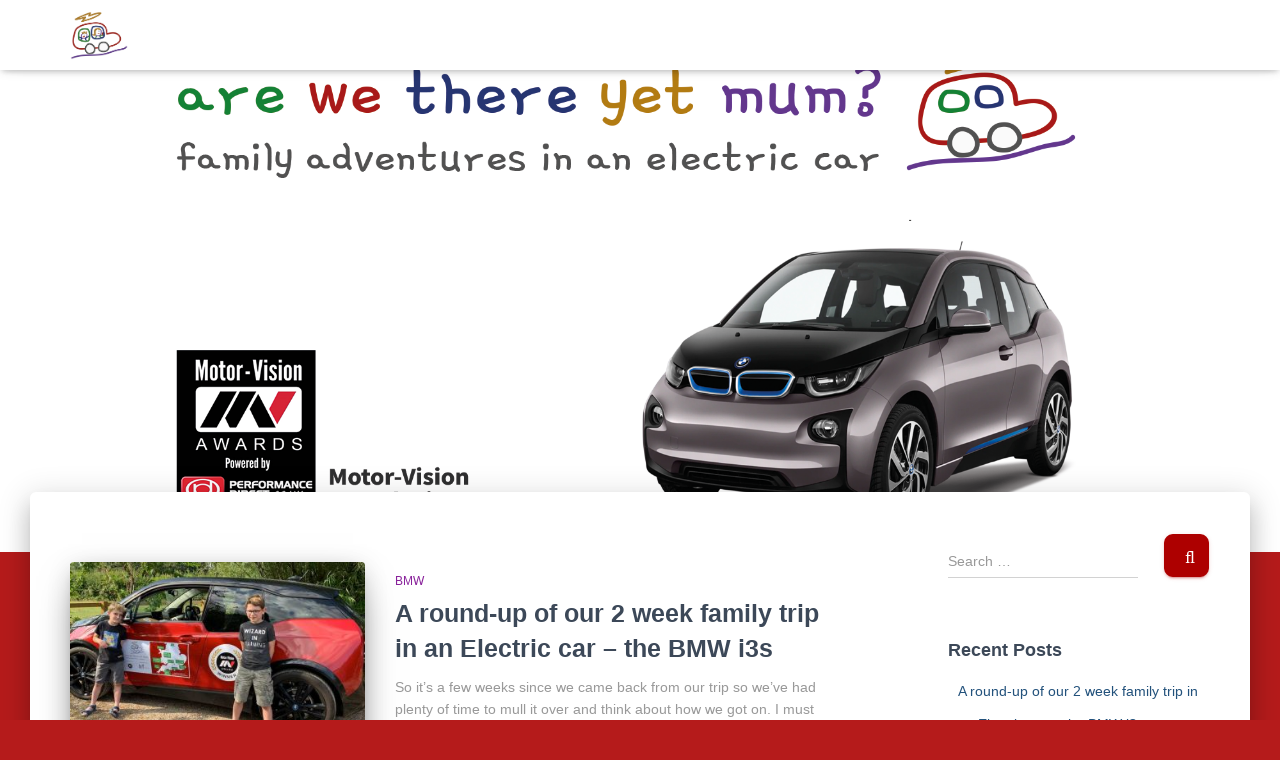

--- FILE ---
content_type: text/html; charset=UTF-8
request_url: http://www.arewethereyetmum.com/tag/family-holiday/
body_size: 7747
content:
<!DOCTYPE html>
<html lang="en-GB">

<head>
	<meta charset='UTF-8'>
	<meta name="viewport" content="width=device-width, initial-scale=1">
	<link rel="profile" href="http://gmpg.org/xfn/11">
		<title>family holiday &#8211; Are we there yet mum?</title>
<link rel='dns-prefetch' href='//fonts.googleapis.com' />
<link rel='dns-prefetch' href='//s.w.org' />
<link rel="alternate" type="application/rss+xml" title="Are we there yet mum? &raquo; Feed" href="http://www.arewethereyetmum.com/feed/" />
<link rel="alternate" type="application/rss+xml" title="Are we there yet mum? &raquo; Comments Feed" href="http://www.arewethereyetmum.com/comments/feed/" />
<link rel="alternate" type="application/rss+xml" title="Are we there yet mum? &raquo; family holiday Tag Feed" href="http://www.arewethereyetmum.com/tag/family-holiday/feed/" />
		<script type="text/javascript">
			window._wpemojiSettings = {"baseUrl":"https:\/\/s.w.org\/images\/core\/emoji\/11\/72x72\/","ext":".png","svgUrl":"https:\/\/s.w.org\/images\/core\/emoji\/11\/svg\/","svgExt":".svg","source":{"concatemoji":"http:\/\/www.arewethereyetmum.com\/wp-includes\/js\/wp-emoji-release.min.js?ver=5.0.18"}};
			!function(e,a,t){var n,r,o,i=a.createElement("canvas"),p=i.getContext&&i.getContext("2d");function s(e,t){var a=String.fromCharCode;p.clearRect(0,0,i.width,i.height),p.fillText(a.apply(this,e),0,0);e=i.toDataURL();return p.clearRect(0,0,i.width,i.height),p.fillText(a.apply(this,t),0,0),e===i.toDataURL()}function c(e){var t=a.createElement("script");t.src=e,t.defer=t.type="text/javascript",a.getElementsByTagName("head")[0].appendChild(t)}for(o=Array("flag","emoji"),t.supports={everything:!0,everythingExceptFlag:!0},r=0;r<o.length;r++)t.supports[o[r]]=function(e){if(!p||!p.fillText)return!1;switch(p.textBaseline="top",p.font="600 32px Arial",e){case"flag":return s([55356,56826,55356,56819],[55356,56826,8203,55356,56819])?!1:!s([55356,57332,56128,56423,56128,56418,56128,56421,56128,56430,56128,56423,56128,56447],[55356,57332,8203,56128,56423,8203,56128,56418,8203,56128,56421,8203,56128,56430,8203,56128,56423,8203,56128,56447]);case"emoji":return!s([55358,56760,9792,65039],[55358,56760,8203,9792,65039])}return!1}(o[r]),t.supports.everything=t.supports.everything&&t.supports[o[r]],"flag"!==o[r]&&(t.supports.everythingExceptFlag=t.supports.everythingExceptFlag&&t.supports[o[r]]);t.supports.everythingExceptFlag=t.supports.everythingExceptFlag&&!t.supports.flag,t.DOMReady=!1,t.readyCallback=function(){t.DOMReady=!0},t.supports.everything||(n=function(){t.readyCallback()},a.addEventListener?(a.addEventListener("DOMContentLoaded",n,!1),e.addEventListener("load",n,!1)):(e.attachEvent("onload",n),a.attachEvent("onreadystatechange",function(){"complete"===a.readyState&&t.readyCallback()})),(n=t.source||{}).concatemoji?c(n.concatemoji):n.wpemoji&&n.twemoji&&(c(n.twemoji),c(n.wpemoji)))}(window,document,window._wpemojiSettings);
		</script>
		<style type="text/css">
img.wp-smiley,
img.emoji {
	display: inline !important;
	border: none !important;
	box-shadow: none !important;
	height: 1em !important;
	width: 1em !important;
	margin: 0 .07em !important;
	vertical-align: -0.1em !important;
	background: none !important;
	padding: 0 !important;
}
</style>
<link rel='stylesheet' id='tiny-hestia-bootstrap-css'  href='http://www.arewethereyetmum.com/wp-content/themes/tiny-hestia/assets/bootstrap/css/bootstrap.min.css?ver=1.0.8' type='text/css' media='all' />
<link rel='stylesheet' id='hestia-style-css'  href='http://www.arewethereyetmum.com/wp-content/themes/hestia/style.css?ver=5.0.18' type='text/css' media='all' />
<link rel='stylesheet' id='tiny-hestia-style-css'  href='http://www.arewethereyetmum.com/wp-content/themes/tiny-hestia/style.css?ver=1.0.8' type='text/css' media='all' />
<style id='tiny-hestia-style-inline-css' type='text/css'>
	
		a, 
		.navbar .dropdown-menu li:hover > a,
		.navbar .dropdown-menu li:focus > a,
		.navbar .dropdown-menu li:active > a,
		.navbar .navbar-nav > li .dropdown-menu li:hover > a,
		body:not(.home) .navbar-default .navbar-nav > .active:not(.btn) > a,
		body:not(.home) .navbar-default .navbar-nav > .active:not(.btn) > a:hover,
		body:not(.home) .navbar-default .navbar-nav > .active:not(.btn) > a:focus,
		a:hover, 
		.card-blog a.moretag:hover, 
		.card-blog a.more-link:hover, 
		.widget a:hover,
		.has-accent-color {
		    color:#ad0000;
		}
		
		.pagination span.current, .pagination span.current:focus, .pagination span.current:hover {
			border-color:#ad0000
		}
		
		button,
		button:hover,
		.woocommerce .track_order button[type="submit"],
		.woocommerce .track_order button[type="submit"]:hover,
		div.wpforms-container .wpforms-form button[type=submit].wpforms-submit,
		div.wpforms-container .wpforms-form button[type=submit].wpforms-submit:hover,
		input[type="button"],
		input[type="button"]:hover,
		input[type="submit"],
		input[type="submit"]:hover,
		input#searchsubmit, 
		.pagination span.current, 
		.pagination span.current:focus, 
		.pagination span.current:hover,
		.btn.btn-primary,
		.btn.btn-primary:link,
		.btn.btn-primary:hover, 
		.btn.btn-primary:focus, 
		.btn.btn-primary:active, 
		.btn.btn-primary.active, 
		.btn.btn-primary.active:focus, 
		.btn.btn-primary.active:hover,
		.btn.btn-primary:active:hover, 
		.btn.btn-primary:active:focus, 
		.btn.btn-primary:active:hover,
		.hestia-sidebar-open.btn.btn-rose,
		.hestia-sidebar-close.btn.btn-rose,
		.hestia-sidebar-open.btn.btn-rose:hover,
		.hestia-sidebar-close.btn.btn-rose:hover,
		.hestia-sidebar-open.btn.btn-rose:focus,
		.hestia-sidebar-close.btn.btn-rose:focus,
		.label.label-primary,
		.hestia-work .portfolio-item:nth-child(6n+1) .label,
		.nav-cart .nav-cart-content .widget .buttons .button,
		.has-accent-background-color {
		    background-color: #ad0000;
		}
		
		@media (max-width: 768px) { 
	
			.navbar-default .navbar-nav>li>a:hover,
			.navbar-default .navbar-nav>li>a:focus,
			.navbar .navbar-nav .dropdown .dropdown-menu li a:hover,
			.navbar .navbar-nav .dropdown .dropdown-menu li a:focus,
			.navbar button.navbar-toggle:hover,
			.navbar .navbar-nav li:hover > a i {
			    color: #ad0000;
			}
		}
		
		body:not(.woocommerce-page) button:not([class^="fl-"]):not(.hestia-scroll-to-top):not(.navbar-toggle):not(.close),
		body:not(.woocommerce-page) .button:not([class^="fl-"]):not(hestia-scroll-to-top):not(.navbar-toggle):not(.add_to_cart_button),
		div.wpforms-container .wpforms-form button[type=submit].wpforms-submit,
		input[type="submit"], 
		input[type="button"], 
		.btn.btn-primary,
		.widget_product_search button[type="submit"],
		.hestia-sidebar-open.btn.btn-rose,
		.hestia-sidebar-close.btn.btn-rose,
		.everest-forms button[type=submit].everest-forms-submit-button {
		    -webkit-box-shadow: 0 2px 2px 0 rgba(173,0,0,0.14),0 3px 1px -2px rgba(173,0,0,0.2),0 1px 5px 0 rgba(173,0,0,0.12);
		    box-shadow: 0 2px 2px 0 rgba(173,0,0,0.14),0 3px 1px -2px rgba(173,0,0,0.2),0 1px 5px 0 rgba(173,0,0,0.12);
		}
		
		.card .header-primary, .card .content-primary,
		.everest-forms button[type=submit].everest-forms-submit-button {
		    background: #ad0000;
		}
		
		body:not(.woocommerce-page) .button:not([class^="fl-"]):not(.hestia-scroll-to-top):not(.navbar-toggle):not(.add_to_cart_button):hover,
		body:not(.woocommerce-page) button:not([class^="fl-"]):not(.hestia-scroll-to-top):not(.navbar-toggle):not(.close):hover,
		div.wpforms-container .wpforms-form button[type=submit].wpforms-submit:hover,
		input[type="submit"]:hover,
		input[type="button"]:hover,
		input#searchsubmit:hover, 
		.widget_product_search button[type="submit"]:hover,
		.pagination span.current, 
		.btn.btn-primary:hover, 
		.btn.btn-primary:focus, 
		.btn.btn-primary:active, 
		.btn.btn-primary.active, 
		.btn.btn-primary:active:focus, 
		.btn.btn-primary:active:hover, 
		.hestia-sidebar-open.btn.btn-rose:hover,
		.hestia-sidebar-close.btn.btn-rose:hover,
		.pagination span.current:hover,
		.everest-forms button[type=submit].everest-forms-submit-button:hover,
 		.everest-forms button[type=submit].everest-forms-submit-button:focus,
 		.everest-forms button[type=submit].everest-forms-submit-button:active {
			-webkit-box-shadow: 0 14px 26px -12px rgba(173,0,0,0.42),0 4px 23px 0 rgba(0,0,0,0.12),0 8px 10px -5px rgba(173,0,0,0.2);
		    box-shadow: 0 14px 26px -12px rgba(173,0,0,0.42),0 4px 23px 0 rgba(0,0,0,0.12),0 8px 10px -5px rgba(173,0,0,0.2);
			color: #fff;
		}
		
		.form-group.is-focused .form-control {
			background-image: -webkit-gradient(linear,left top, left bottom,from(#ad0000),to(#ad0000)),-webkit-gradient(linear,left top, left bottom,from(#d2d2d2),to(#d2d2d2));
			background-image: -webkit-linear-gradient(linear,left top, left bottom,from(#ad0000),to(#ad0000)),-webkit-linear-gradient(linear,left top, left bottom,from(#d2d2d2),to(#d2d2d2));
			background-image: linear-gradient(linear,left top, left bottom,from(#ad0000),to(#ad0000)),linear-gradient(linear,left top, left bottom,from(#d2d2d2),to(#d2d2d2));
		}
		
		.navbar:not(.navbar-transparent) li:not(.btn):hover > a,
		.navbar li.on-section:not(.btn) > a, 
		.navbar.full-screen-menu.navbar-transparent li:not(.btn):hover > a,
		.navbar.full-screen-menu .navbar-toggle:hover,
		.navbar:not(.navbar-transparent) .nav-cart:hover, 
		.navbar:not(.navbar-transparent) .hestia-toggle-search:hover {
				color:#ad0000}
		
		.header-filter-gradient { 
			background: linear-gradient(45deg, rgba(255,255,255,1) 0%, rgb(255,255,234) 100%); 
		}
		.has-header-gradient-color { color: #ffffff; }
		.has-header-gradient-background-color { background-color: #ffffff; }
		 
		.has-background-color-color { color: #b51b1b; }
		.has-background-color-background-color { background-color: #b51b1b; }
		
</style>
<link rel='stylesheet' id='wp-block-library-css'  href='http://www.arewethereyetmum.com/wp-includes/css/dist/block-library/style.min.css?ver=5.0.18' type='text/css' media='all' />
<link rel='stylesheet' id='hestia-font-sizes-css'  href='http://www.arewethereyetmum.com/wp-content/themes/hestia/assets/css/font-sizes.min.css?ver=2.4.4' type='text/css' media='all' />
<link rel='stylesheet' id='hestia_style-css'  href='http://www.arewethereyetmum.com/wp-content/themes/tiny-hestia/style.css?ver=2.4.4' type='text/css' media='all' />
<style id='hestia_style-inline-css' type='text/css'>
.hestia-top-bar, .hestia-top-bar .widget.widget_shopping_cart .cart_list {
			background-color: #363537
		}
		.hestia-top-bar .widget .label-floating input[type=search]:-webkit-autofill {
			-webkit-box-shadow: inset 0 0 0px 9999px #363537
		}.hestia-top-bar, .hestia-top-bar .widget .label-floating input[type=search], .hestia-top-bar .widget.widget_search form.form-group:before, .hestia-top-bar .widget.widget_product_search form.form-group:before, .hestia-top-bar .widget.widget_shopping_cart:before {
			color: #ffffff
		} 
		.hestia-top-bar .widget .label-floating input[type=search]{
			-webkit-text-fill-color:#ffffff !important 
		}.hestia-top-bar a, .hestia-top-bar .top-bar-nav li a {
			color: #ffffff
		}.hestia-top-bar a:hover, .hestia-top-bar .top-bar-nav li a:hover {
			color: #eeeeee
		}
.btn.btn-primary:not(.colored-button):not(.btn-left):not(.btn-right):not(.btn-just-icon):not(.menu-item), input[type="submit"]:not(.search-submit), body:not(.woocommerce-account) .woocommerce .button.woocommerce-Button, .woocommerce .product button.button, .woocommerce .product button.button.alt, .woocommerce .product #respond input#submit, .woocommerce-cart .blog-post .woocommerce .cart-collaterals .cart_totals .checkout-button, .woocommerce-checkout #payment #place_order, .woocommerce-account.woocommerce-page button.button, .woocommerce .track_order button[type="submit"], .nav-cart .nav-cart-content .widget .buttons .button, .woocommerce a.button.wc-backward, body.woocommerce .wccm-catalog-item a.button, body.woocommerce a.wccm-button.button, form.woocommerce-form-coupon button.button, div.wpforms-container .wpforms-form button[type=submit].wpforms-submit, div.woocommerce a.button.alt, div.woocommerce table.my_account_orders .button, .btn.colored-button, .btn.btn-left, .btn.btn-right, .btn:not(.colored-button):not(.btn-left):not(.btn-right):not(.btn-just-icon):not(.menu-item):not(.hestia-sidebar-open):not(.hestia-sidebar-close){ padding-top:15px;  padding-bottom:15px;  padding-left:33px;  padding-right:33px; }
.btn.btn-primary:not(.colored-button):not(.btn-left):not(.btn-right):not(.btn-just-icon):not(.menu-item), input[type="submit"]:not(.search-submit), body:not(.woocommerce-account) .woocommerce .button.woocommerce-Button, .woocommerce .product button.button, .woocommerce .product button.button.alt, .woocommerce .product #respond input#submit, .woocommerce-cart .blog-post .woocommerce .cart-collaterals .cart_totals .checkout-button, .woocommerce-checkout #payment #place_order, .woocommerce-account.woocommerce-page button.button, .woocommerce .track_order button[type="submit"], .nav-cart .nav-cart-content .widget .buttons .button, .woocommerce a.button.wc-backward, body.woocommerce .wccm-catalog-item a.button, body.woocommerce a.wccm-button.button, form.woocommerce-form-coupon button.button, div.wpforms-container .wpforms-form button[type=submit].wpforms-submit, div.woocommerce a.button.alt, div.woocommerce table.my_account_orders .button, input[type="submit"].search-submit, .hestia-view-cart-wrapper .added_to_cart.wc-forward, .woocommerce-product-search button, .woocommerce-cart .actions .button, #secondary div[id^=woocommerce_price_filter] .button, .woocommerce div[id^=woocommerce_widget_cart].widget .buttons .button, .searchform input[type=submit], .searchform button, .search-form:not(.media-toolbar-primary) input[type=submit], .search-form:not(.media-toolbar-primary) button, .woocommerce-product-search input[type=submit], .btn.colored-button, .btn.btn-left, .btn.btn-right, .btn:not(.colored-button):not(.btn-left):not(.btn-right):not(.btn-just-icon):not(.menu-item):not(.hestia-sidebar-open):not(.hestia-sidebar-close){border-radius:9px;}
h1, h2, h3, h4, h5, h6, .hestia-title, .hestia-title.title-in-content, p.meta-in-content , .info-title, .card-title,
		.page-header.header-small .hestia-title, .page-header.header-small .title, .widget h5, .hestia-title, 
		.title, .footer-brand, .footer-big h4, .footer-big h5, .media .media-heading, 
		.carousel h1.hestia-title, .carousel h2.title, 
		.carousel span.sub-title, .woocommerce.single-product h1.product_title, .woocommerce section.related.products h2, .hestia-about h1, .hestia-about h2, .hestia-about h3, .hestia-about h4, .hestia-about h5 {
			font-family: Arial, Helvetica, sans-serif;
		}
		body, ul, .tooltip-inner {
			font-family: Arial, Helvetica, sans-serif;
		}
@media (min-width: 769px){
			.page-header.header-small .hestia-title,
			.page-header.header-small .title,
			h1.hestia-title.title-in-content,
			.main article.section .has-title-font-size {
				font-size: 42px;
			}}
</style>
<link rel='stylesheet' id='hestia_fonts-css'  href='https://fonts.googleapis.com/css?family=Roboto%3A300%2C400%2C500%2C700%7CRoboto+Slab%3A400%2C700&#038;subset=latin%2Clatin-ext&#038;ver=2.4.4' type='text/css' media='all' />
<script type='text/javascript' src='http://www.arewethereyetmum.com/wp-includes/js/jquery/jquery.js?ver=1.12.4'></script>
<script type='text/javascript' src='http://www.arewethereyetmum.com/wp-includes/js/jquery/jquery-migrate.min.js?ver=1.4.1'></script>
<link rel='https://api.w.org/' href='http://www.arewethereyetmum.com/wp-json/' />
<link rel="EditURI" type="application/rsd+xml" title="RSD" href="http://www.arewethereyetmum.com/xmlrpc.php?rsd" />
<link rel="wlwmanifest" type="application/wlwmanifest+xml" href="http://www.arewethereyetmum.com/wp-includes/wlwmanifest.xml" /> 
<meta name="generator" content="WordPress 5.0.18" />
		<style type="text/css">.recentcomments a{display:inline !important;padding:0 !important;margin:0 !important;}</style>
		<style type="text/css" id="custom-background-css">
body.custom-background { background-color: #b51b1b; }
</style>
<link rel="icon" href="http://www.arewethereyetmum.com/wp-content/uploads/2018/12/cropped-Screenshot-2018-12-11-at-11.47.40-2-32x32.png" sizes="32x32" />
<link rel="icon" href="http://www.arewethereyetmum.com/wp-content/uploads/2018/12/cropped-Screenshot-2018-12-11-at-11.47.40-2-192x192.png" sizes="192x192" />
<link rel="apple-touch-icon-precomposed" href="http://www.arewethereyetmum.com/wp-content/uploads/2018/12/cropped-Screenshot-2018-12-11-at-11.47.40-2-180x180.png" />
<meta name="msapplication-TileImage" content="http://www.arewethereyetmum.com/wp-content/uploads/2018/12/cropped-Screenshot-2018-12-11-at-11.47.40-2-270x270.png" />
		<style type="text/css" id="wp-custom-css">
			.header-filter::before {
    background-color: rgba(0, 0, 0, 0.0);
}

.header-filter {
	
 max-width: 100%;	
	
	background-image: url(http://www.arewethereyetmum.com/wp-content/uploads/2019/05/top_banner_large.png);
	
	 background-repeat: no-repeat;
  background-size: 100%;
	
  background-position: center; 

}

.header-small {
	padding-bottom: 30vh;
	
;
	
	
}


@media only screen and (max-width: 690px) {

	.header-filter {
	
 background-image: url(http://www.arewethereyetmum.com/wp-content/uploads/2019/05/top_banner_sm.png);
	
}
	
	
}


@media only screen and (max-width: 433px) {

	.header-filter {
	
	background-image: url(http://www.arewethereyetmum.com/wp-content/uploads/2019/05/top_banner_xs.png);
	
}
	
	
}		</style>
	</head>

<body class="archive tag tag-family-holiday tag-49 custom-background wp-custom-logo header-layout-no-content">
		<div class="wrapper  no-content ">
		<header class="header ">
			<div style="display: none"></div>		<nav class="navbar navbar-default navbar-fixed-top  hestia_left navbar-not-transparent">
						<div class="container">
						<div class="navbar-header">
			<div class="title-logo-wrapper">
				<a class="navbar-brand" href="http://www.arewethereyetmum.com/"
						title="Are we there yet mum?">
					<img src="http://www.arewethereyetmum.com/wp-content/uploads/2019/01/cropped-Screenshot-2019-01-02-at-18.46.28-1.png" alt="Are we there yet mum?"></a>
			</div>
								<div class="navbar-toggle-wrapper">
						<button type="button" class="navbar-toggle" data-toggle="collapse" data-target="#main-navigation">
				<span class="icon-bar"></span>
				<span class="icon-bar"></span>
				<span class="icon-bar"></span>
				<span class="sr-only">Toggle Navigation</span>
			</button>
					</div>
				</div>
					</div>
					</nav>
				</header>
<div id="primary" class="boxed-layout-header page-header header-small" data-parallax="active" ><div class="container"><div class="row"><div class="col-md-10 col-md-offset-1 text-center"><h1 class="hestia-title">family holiday</h1></div></div></div><div class="header-filter header-filter-gradient"></div></div>
<div class="main  main-raised ">
	<div class="hestia-blogs" data-layout="sidebar-right">
		<div class="container">
			<div class="row">
								<div class="col-md-8 archive-post-wrap">
					<article 
		id="post-617" 
		class="card card-blog card-plain post-617 post type-post status-publish format-standard has-post-thumbnail hentry category-bmw category-cars category-eco category-eco-friendly-family-days-out category-electric-cars category-kids category-travel tag-electric-car tag-electric-car-charge-points tag-electric-car-range-anxiety tag-electric-vehicles tag-family-days-out tag-family-holiday tag-green-car"><div class="row "><div class="col-ms-5 col-sm-5"><div class="card-image"><a href="http://www.arewethereyetmum.com/a-round-up-of-our-2-week-family-trip-in-an-electric-car-the-bmw-i3s/" title="A round-up of our 2 week family trip in an Electric car &#8211; the BMW i3s"><img width="360" height="240" src="http://www.arewethereyetmum.com/wp-content/uploads/2019/10/Screenshot-2019-10-23-at-12.21.12-360x240.jpg" class="attachment-hestia-blog size-hestia-blog wp-post-image" alt="" /></a></div></div><div class= "col-ms-7 col-sm-7"><h6 class="category text-info"><a href="http://www.arewethereyetmum.com/category/bmw/" title="View all posts in BMW"  rel="tag">BMW</a> </h6><h2 class="card-title entry-title"><a href="http://www.arewethereyetmum.com/a-round-up-of-our-2-week-family-trip-in-an-electric-car-the-bmw-i3s/" title="A round-up of our 2 week family trip in an Electric car &#8211; the BMW i3s" rel="bookmark">A round-up of our 2 week family trip in an Electric car &#8211; the BMW i3s</a></h2><div class="card-description entry-summary "><p>So it&#8217;s a few weeks since we came back from our trip so we&#8217;ve had plenty of time to mull it over and think about how we got on. I must admit to feeling a bit deflated since we returned &#8211; we still miss the BMW i3s (we were only<a class="moretag" href="http://www.arewethereyetmum.com/a-round-up-of-our-2-week-family-trip-in-an-electric-car-the-bmw-i3s/"> Read more&hellip;</a></p>
</div><div class="posted-by vcard author">By <a href="http://www.arewethereyetmum.com/author/lucyr/" title="lucy rigley" class="url"><b class="author-name fn">lucy rigley</b></a>, <a href="http://www.arewethereyetmum.com/a-round-up-of-our-2-week-family-trip-in-an-electric-car-the-bmw-i3s/"><time class="entry-date published" datetime="2019-10-21T11:34:34+00:00" content="2019-10-21">6 years</time><time class="updated hestia-hidden" datetime="2019-10-23T11:34:08+00:00">6 years</time> ago </a></div></div></div></article>				</div>
					<div class="col-md-3 blog-sidebar-wrapper col-md-offset-1 ">
		<aside id="secondary" class="blog-sidebar" role="complementary">
			<div id="search-2" class="widget widget_search"><form role="search" method="get" class="search-form" action="http://www.arewethereyetmum.com/">
				<label>
					<span class="screen-reader-text">Search for:</span>
					<input type="search" class="search-field" placeholder="Search &hellip;" value="" name="s" />
				</label>
				<input type="submit" class="search-submit" value="Search" />
			</form></div>		<div id="recent-posts-2" class="widget widget_recent_entries">		<h5>Recent Posts</h5>		<ul>
											<li>
					<a href="http://www.arewethereyetmum.com/a-round-up-of-our-2-week-family-trip-in-an-electric-car-the-bmw-i3s/">A round-up of our 2 week family trip in an Electric car &#8211; the BMW i3s</a>
									</li>
											<li>
					<a href="http://www.arewethereyetmum.com/greenwood-family-park-an-eco-friendly-kids-park/">GreenWood Family Park- an eco-friendly kids&#8217; park</a>
									</li>
											<li>
					<a href="http://www.arewethereyetmum.com/centre-for-alternative-technology-our-most-eco-friendly-day-out/">Centre for Alternative Technology &#8211; our most eco-friendly day out!</a>
									</li>
											<li>
					<a href="http://www.arewethereyetmum.com/national-botanic-garden-of-wales-family-friendly-and-lots-to-do/">National Botanic Garden of Wales &#8211; family friendly and lots to do!</a>
									</li>
											<li>
					<a href="http://www.arewethereyetmum.com/a-day-out-at-the-national-marine-aquarium-in-plymouth/">A day out at The National Marine Aquarium in Plymouth</a>
									</li>
					</ul>
		</div><div id="recent-comments-2" class="widget widget_recent_comments"><h5>Recent Comments</h5><ul id="recentcomments"><li class="recentcomments"><span class="comment-author-link">Neil Plumridge</span> on <a href="http://www.arewethereyetmum.com/a-round-up-of-our-2-week-family-trip-in-an-electric-car-the-bmw-i3s/#comment-36">A round-up of our 2 week family trip in an Electric car &#8211; the BMW i3s</a></li><li class="recentcomments"><span class="comment-author-link">Matthew Sweetapple</span> on <a href="http://www.arewethereyetmum.com/meeting-a-bmw-i3-for-the-first-time/#comment-22">Meeting a BMW i3 for the first time</a></li><li class="recentcomments"><span class="comment-author-link"><a href='http://evnick.com' rel='external nofollow' class='url'>Ev Nick</a></span> on <a href="http://www.arewethereyetmum.com/my-route-and-why-i-chose-it/#comment-19">My route and why I chose it</a></li></ul></div><div id="archives-2" class="widget widget_archive"><h5>Archives</h5>		<ul>
			<li><a href='http://www.arewethereyetmum.com/2019/10/'>October 2019</a></li>
	<li><a href='http://www.arewethereyetmum.com/2019/08/'>August 2019</a></li>
	<li><a href='http://www.arewethereyetmum.com/2019/07/'>July 2019</a></li>
	<li><a href='http://www.arewethereyetmum.com/2019/06/'>June 2019</a></li>
	<li><a href='http://www.arewethereyetmum.com/2019/05/'>May 2019</a></li>
	<li><a href='http://www.arewethereyetmum.com/2019/03/'>March 2019</a></li>
	<li><a href='http://www.arewethereyetmum.com/2019/01/'>January 2019</a></li>
	<li><a href='http://www.arewethereyetmum.com/2018/12/'>December 2018</a></li>
		</ul>
		</div><div id="categories-2" class="widget widget_categories"><h5>Categories</h5>		<ul>
	<li class="cat-item cat-item-32"><a href="http://www.arewethereyetmum.com/category/bmw/" >BMW</a>
</li>
	<li class="cat-item cat-item-19"><a href="http://www.arewethereyetmum.com/category/cars/" >Cars</a>
</li>
	<li class="cat-item cat-item-15"><a href="http://www.arewethereyetmum.com/category/eco/" title="Posts with an eco / green slant">Eco</a>
</li>
	<li class="cat-item cat-item-41"><a href="http://www.arewethereyetmum.com/category/eco-friendly-family-days-out/" >Eco Friendly Family Days out</a>
</li>
	<li class="cat-item cat-item-20"><a href="http://www.arewethereyetmum.com/category/electric-cars/" >Electric Cars</a>
</li>
	<li class="cat-item cat-item-16"><a href="http://www.arewethereyetmum.com/category/general/" title="Anything goes!">General</a>
</li>
	<li class="cat-item cat-item-17"><a href="http://www.arewethereyetmum.com/category/kids/" title="Children / parenting / kids posts">Kids / Children</a>
</li>
	<li class="cat-item cat-item-18"><a href="http://www.arewethereyetmum.com/category/travel/" title="Travel - routes / maps / planning">Travel</a>
</li>
	<li class="cat-item cat-item-1"><a href="http://www.arewethereyetmum.com/category/uncategorized/" >Uncategorized</a>
</li>
		</ul>
</div><div id="meta-2" class="widget widget_meta"><h5>Meta</h5>			<ul>
						<li><a href="http://www.arewethereyetmum.com/wp-login.php">Log in</a></li>
			<li><a href="http://www.arewethereyetmum.com/feed/">Entries <abbr title="Really Simple Syndication">RSS</abbr></a></li>
			<li><a href="http://www.arewethereyetmum.com/comments/feed/">Comments <abbr title="Really Simple Syndication">RSS</abbr></a></li>
			<li><a href="https://wordpress.org/" title="Powered by WordPress, state-of-the-art semantic personal publishing platform.">WordPress.org</a></li>			</ul>
			</div>		</aside><!-- .sidebar .widget-area -->
	</div>
				</div>
		</div>
	</div>
						<footer class="footer footer-black footer-big">
						<div class="container">
																<div class="hestia-bottom-footer-content">					<div class="copyright pull-right">
				Hestia | Developed by <a href="https://themeisle.com" rel="nofollow">ThemeIsle</a>			</div>
			</div>			</div>
					</footer>
				</div>
	</div>
<script type='text/javascript' src='http://www.arewethereyetmum.com/wp-content/themes/tiny-hestia/assets/bootstrap/js/bootstrap.min.js?ver=1.0.8'></script>
<script type='text/javascript' src='http://www.arewethereyetmum.com/wp-content/themes/tiny-hestia/assets/js/scripts.js?ver=1.0.8'></script>
<script type='text/javascript' src='http://www.arewethereyetmum.com/wp-includes/js/wp-embed.min.js?ver=5.0.18'></script>
</body>
</html>
